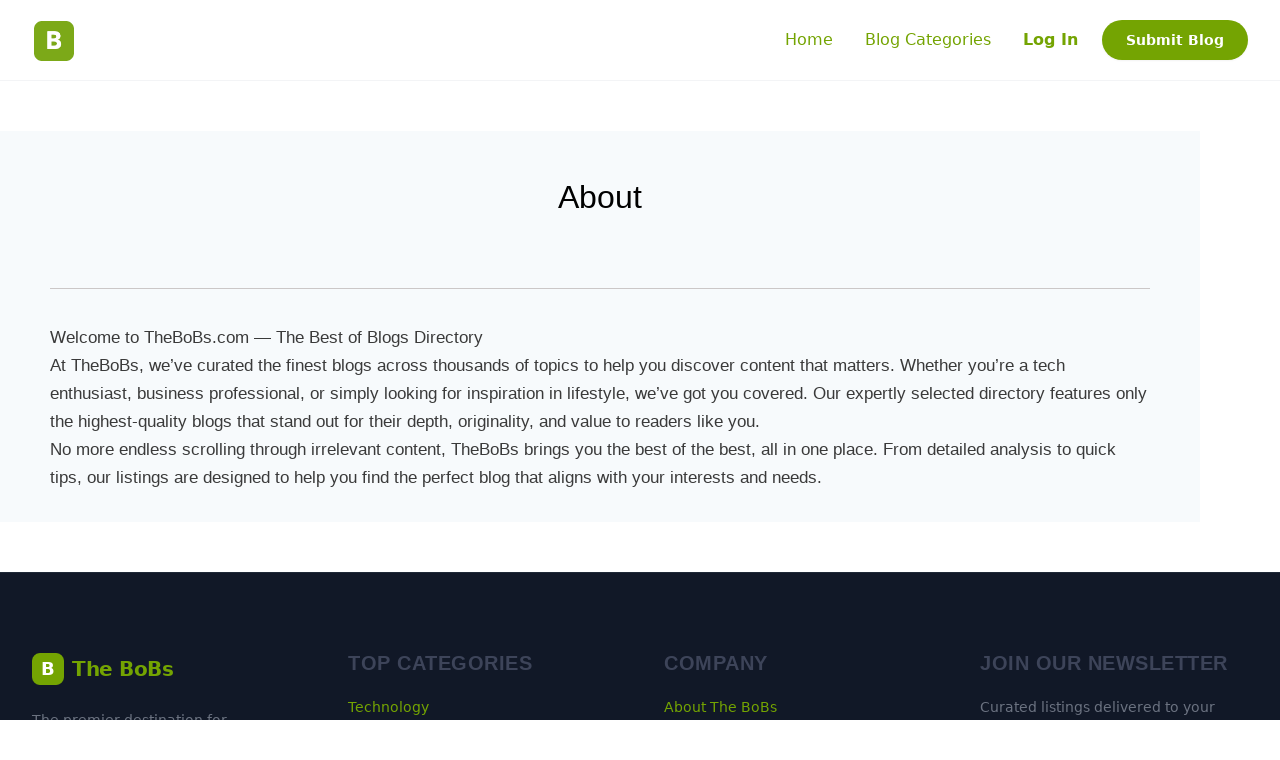

--- FILE ---
content_type: text/css; charset=UTF-8
request_url: https://thebobs.com/wp-content/uploads/elementor/css/post-153.css?ver=1769395418
body_size: 171
content:
.elementor-153 .elementor-element.elementor-element-1c7ef97c > .elementor-container{max-width:1200px;}.elementor-153 .elementor-element.elementor-element-1c7ef97c{transition:background 0.3s, border 0.3s, border-radius 0.3s, box-shadow 0.3s;margin-top:50px;margin-bottom:50px;}.elementor-153 .elementor-element.elementor-element-1c7ef97c > .elementor-background-overlay{transition:background 0.3s, border-radius 0.3s, opacity 0.3s;}.elementor-153 .elementor-element.elementor-element-417733d:not(.elementor-motion-effects-element-type-background) > .elementor-widget-wrap, .elementor-153 .elementor-element.elementor-element-417733d > .elementor-widget-wrap > .elementor-motion-effects-container > .elementor-motion-effects-layer{background-color:#F7FAFC;}.elementor-153 .elementor-element.elementor-element-417733d > .elementor-element-populated{transition:background 0.3s, border 0.3s, border-radius 0.3s, box-shadow 0.3s;padding:50px 50px 30px 50px;}.elementor-153 .elementor-element.elementor-element-417733d > .elementor-element-populated > .elementor-background-overlay{transition:background 0.3s, border-radius 0.3s, opacity 0.3s;}.elementor-widget-theme-post-title .elementor-heading-title{font-family:var( --e-global-typography-primary-font-family ), Sans-serif;font-weight:var( --e-global-typography-primary-font-weight );color:var( --e-global-color-primary );}.elementor-153 .elementor-element.elementor-element-75e1c902 > .elementor-widget-container{margin:0px 0px 40px 0px;}.elementor-153 .elementor-element.elementor-element-75e1c902{text-align:center;}.elementor-153 .elementor-element.elementor-element-75e1c902 .elementor-heading-title{font-family:"Domine", Sans-serif;font-size:32px;font-weight:400;color:#000000;}.elementor-widget-divider{--divider-color:var( --e-global-color-secondary );}.elementor-widget-divider .elementor-divider__text{color:var( --e-global-color-secondary );font-family:var( --e-global-typography-secondary-font-family ), Sans-serif;font-weight:var( --e-global-typography-secondary-font-weight );}.elementor-widget-divider.elementor-view-stacked .elementor-icon{background-color:var( --e-global-color-secondary );}.elementor-widget-divider.elementor-view-framed .elementor-icon, .elementor-widget-divider.elementor-view-default .elementor-icon{color:var( --e-global-color-secondary );border-color:var( --e-global-color-secondary );}.elementor-widget-divider.elementor-view-framed .elementor-icon, .elementor-widget-divider.elementor-view-default .elementor-icon svg{fill:var( --e-global-color-secondary );}.elementor-153 .elementor-element.elementor-element-67683a0{--divider-border-style:solid;--divider-color:#CBC7C7;--divider-border-width:1px;}.elementor-153 .elementor-element.elementor-element-67683a0 .elementor-divider-separator{width:100%;}.elementor-153 .elementor-element.elementor-element-67683a0 .elementor-divider{padding-block-start:15px;padding-block-end:15px;}.elementor-widget-theme-post-content{color:var( --e-global-color-text );font-family:var( --e-global-typography-text-font-family ), Sans-serif;font-weight:var( --e-global-typography-text-font-weight );}.elementor-153 .elementor-element.elementor-element-29eedc9f{color:#3A3A3A;font-family:"Roboto", Sans-serif;font-size:17px;font-weight:400;line-height:1.7em;}@media(max-width:767px){.elementor-153 .elementor-element.elementor-element-417733d > .elementor-element-populated{padding:40px 20px 20px 20px;}}